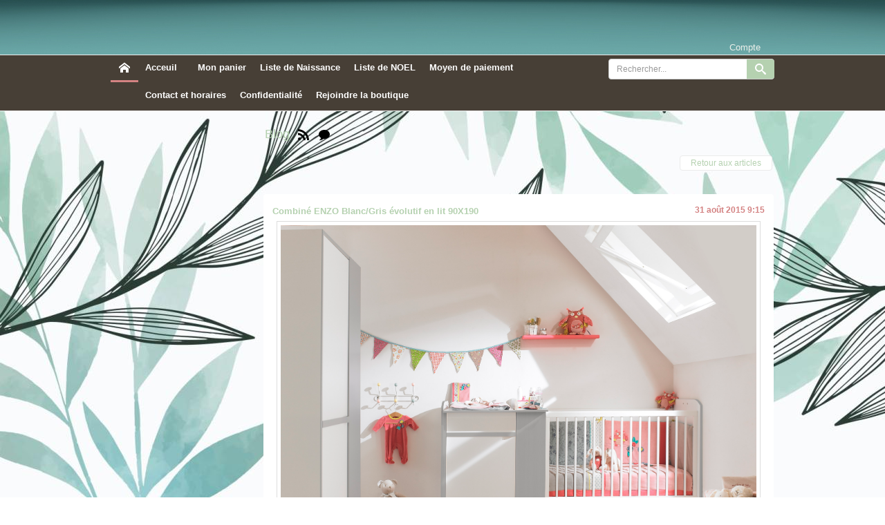

--- FILE ---
content_type: text/html
request_url: https://www.iletaitunefoismachambre.fr/Blog.asp?Title=Combin%E9++ENZO+Blanc%2FGris+%E9volutif+en+lit+90X190&PGFLngID=0&ItmID=23787
body_size: 6347
content:
<!DOCTYPE html>
<html>
<head>
<meta name="generator" content="Oxatis (www.oxatis.com)" />
<meta http-equiv="Content-Type" content="text/html; charset=ISO-8859-1" />
<meta http-equiv="Content-Language" content="fr" />
<title>Combin&#233;  ENZO Blanc/Gris &#233;volutif en lit 90X190 - iletaitunefoismachambre</title>
<meta name="robots" content="index, follow, all" />
<meta http-equiv="Pragma" content="no-cache" />
<meta http-equiv="Expires" content="-1" />
<link rel="StyleSheet" type="Text/css" href="Css/shared.css?v=51">
<link rel="StyleSheet" type="Text/css" href="DesignCss/bootstrap-grid.css?v=6.8">
<link id="-main-css-" rel="StyleSheet" type="Text/css" href="DesignCss/245000/796/style.css?v=2020.8.3-12.8.55">
<style type="text/css">IMG.BlackBox { border-color: #000000; }</style>
<script type="text/javascript" data-type="frontend-config">
window.oxInfos = {
	oxADContext : 0,
	oxCurrency : {mainFormat:"# EUR",decSep:",",thousandsSep:".",taxMode:0,code:978},
	oxLang : 0,
	oxUser : null,
	oxAccid: 29622,
	oxCart: {
		total: 0,
		qty: 0,
		subTotalNet: 0,
		shippingOffered: 1
	},
	oxPriceConf: {
		priceIdx: null,
		vatMode: null,
		ecopartMode: null,
		ecopartAmount: 0,
		taxEngine: 0
	},
	oxProps: {
		allowCreation: false,
		decimalQty: false,
		decimalPlaces: 5
	}
};
</script>
<script type="text/javascript" data-type="frontend-frontAPI">
window.oxInfos = window.oxInfos || {};
window.oxInfos.corePublicPath = '/frontend/frontAPI/';
</script>
<script type="text/javascript" src="/frontend/frontAPI/frontAPI-es6.js?hash=3ded44ea47e09e1d31d3"></script><meta name="google-site-verification" content="GfvAq2cWjADhozgdOnFLpf2YM6pEQLuXT8RofK5bXuY" /><link href='//fonts.googleapis.com/css?family=Playfair+Display:400,700,900,400italic,700italic,900italic' rel='stylesheet' type='text/css'>
<script type="text/javascript" src="/Files/15269/cellUniformizer.js"></script>

<script type="text/javascript">
	window.oxInfos=window.oxInfos||{};
	window.oxInfos.serverDatetime = '1/17/2026 2:49:46 AM';
	window.oxInfos.domain = 'https://www.iletaitunefoismachambre.fr';
	window.oxInfos.oxProps=window.oxInfos.oxProps||{};
	window.oxInfos.oxProps.loginByCode=0;
	;

window.oxInfos=window.oxInfos||{};
window.oxInfos.oxUserAgent={mac_os:"intel mac os x 10_15_7",macintosh:"intel mac os x 10_15_7",chrome:"131",ecmascript6:true};
window.oxInfos=window.oxInfos||{};window.oxInfos.oxEnv=window.oxInfos.oxEnv||{};
window.oxInfos.oxEnv.current={platform:'frontoffice'};
window.oxInfos.oxEnv.frontoffice='prod';
window.oxInfos.oxEnv.mobile='prod';
window.oxInfos.oxEnv.admin='prod';
window.oxInfos.oxEnv.apps='prod';
window.oxInfos.oxEnv.framework='prod';
window.oxInfos.oxEnv.dev='prod';
window.oxInfos.oxEnv.api='prod';
window.oxInfos.oxEnv.sw='prod';

document.cookie = "TestCookie=1" ;
if (document.cookie == "") window.location = "BrowserError.asp?ErrCode=1" ;
else document.cookie = 'TestCookie=; expires=Thu, 01 Jan 1970 00:00:00 GMT';
function PGFOnLoad() {
	if (typeof(OxPGFOnLoad) != "undefined") OxPGFOnLoad();
	if (typeof(OxBODYOnLoad) != "undefined") OxBODYOnLoad();
}
var OxLangID = 0 ;
</script>
<noscript><center><a href="BrowserError.asp?ErrCode=2&amp;LangID=0" rel="nofollow"><img src="Images/PGFJSErrL0.gif" border="0" alt="Err"></a><br/><br/></center></noscript><link rel="alternate" type="application/rss+xml" title="Flux-RSS-des-billets-du-blog" href="http://www.iletaitunefoismachambre.fr/RSSFactory.asp?AccID=29622&amp;RSSID=-10&amp;LangID=0" /><link rel="alternate" type="application/rss+xml" title="Flux-RSS-des-commentaires-du-blog" href="http://www.iletaitunefoismachambre.fr/RSSFactory.asp?AccID=29622&amp;RSSID=-11&amp;LangID=0" /><link rel="alternate" type="application/rss+xml" title="Flux-RSS-des-commentaires-du-billet" href="http://www.iletaitunefoismachambre.fr/RSSFactory.asp?AccID=29622&amp;RSSID=-11&amp;ArticleID=23787" />
<script>window.arrayGTM = window.arrayGTM || [];window.arrayGTM.push('GTM-TSKJ29T', 'GTM-M9CGH6P');</script>
<script src="/frontend/scripts/core/gtag.min.js" defer="true"></script>
</head>
<body onload="PGFOnLoad()" class="PB">
<script type="text/javascript" src="HLAPI.js"></script>
<script type="text/javascript">
function SubmitAction( nActionID, strFormAction, nValidate, nSkipSubmit, nSkipReturn ) {
	var bResult = true ;
	if (nActionID != null) document.MForm.ActionID.value = nActionID ;
	if ((strFormAction != null) && (strFormAction != "")) document.MForm.action= strFormAction ;
	if ( nValidate ) bResult = ValidateMForm();
	if ( nSkipSubmit == null ) nSkipSubmit = 0 ;
	if ( bResult && (nSkipSubmit == 0) ) document.MForm.submit();
	if ( nSkipReturn == 1 )
		return ;
	else
		return( bResult );
}
</script> 
<SCRIPT Language="javascript">
function PBCATGoToPage( nPageIdx ) {
	document.MForm.PBCATPgIdx.value = nPageIdx ;
	return( SubmitAction( 67174656 ) );
}
function PBCATSetFilter( nID, strName ) {
	document.MForm.PBCATID.value = nID ;
	document.MForm.PBCATName.value = strName ;
	if ( nID == -1 )
		SubmitAction( 67175168 );
	else
		SubmitAction( 67174912 );
}
function PBCATOnChangeFilter() {
	var nIdx, nID, strName = '' ;
	nIdx = document.MForm["PBCATFilter"].selectedIndex ;
	nID = document.MForm["PBCATFilter"].options[nIdx].value ;
	if ( nID > 0 ) strName = document.MForm["PBCATFilter"].options[nIdx].text ;
	PBCATSetFilter( nID, strName );
}

function GoToPage( nPageIdx ) {
	document.MForm.PBMPgIdx.value = nPageIdx ;
	var bResult = SubmitAction( 67240192 );
	return( bResult );
}
</SCRIPT>
<script type="text/javascript">
function SubmitActionEx( nActionID, nDBID, nValidate, strFormAction )
{
	var bResult;
	document.MForm.PBMItemID.value = nDBID ;
	SubmitAction(nActionID, strFormAction, nValidate, null, 1);
	return bResult ;
}
</script>
<script type="text/javascript" src="/javascript/oxValidation.js?v1.1"></script>
<script type="text/javascript">
// Compatibility
		var TempVar ;
		var bResult = false ;
		var objForm = document.MForm ;
var OxValidation = OXValidation();
function ValidateMForm() {
return OxValidation.validateControls();
}
OxValidation.setFormName('MForm');
OxValidation.addCtrlValidation('CommentName', {
	type: "text",
	required: {
		value: true
	 },
	defaultMessage: "Les zones marquées par un astérisque sont obligatoires."
});
OxValidation.addCtrlValidation('CommentEmail', {
	type: "text",
	required: {
		value: true
	 },
	defaultMessage: "Les zones marquées par un astérisque sont obligatoires."
});
OxValidation.addCtrlValidation('CommentEmail', {
	type: "text",
	customfn: {
		value: function () { return OxValidateEmailCtrl(OxValidation.getFormName(), 'CommentEmail'); }
	 },
	defaultMessage: "L'adresse e-mail est invalide."
});
OxValidation.addCtrlValidation('NewComment', {
	type: "text",
	length: {
		value: 2000
	 },
	defaultMessage: "Le commentaire est trop long."
});
OxValidation.initializeValidation();
</script>
<div id="maincontainer" class="blogarticles itemdetail">

	<div id="headercontainer">
		<div id="headerarea">
<div id="headerInner">
<div id="headerInnerContent">
<div id="headercolumn1"><div id="headerlogo"></div></div>

<div class="eshopCart"><div id="headerInfoCart"><a class="cartLink" href="PBShoppingCart.asp?PBMInit=1"><span>Votre panier</span></a> : <span class="cartPrice">0,00 EUR</span></div></div>
</div>
</div>
<div id="btnContainer">
<div id="headercolumn2"><div id="headerdata"></div></div>
<div id="headerBtn"><a class="homeLink" href="/"><span>Accueil</span></a><a class="accountLink" href="PBUserLogin.asp?CCode=33"><span>Compte</span></a></div>
<div class="eshopSearch"><div id="headerSearchBlock" class="header-search-block--shopping-cart"><form action="PBSearch.asp" method="get" name="headerSearch"><input type="hidden" name="ActionID" value="1"><input type="hidden" name="CCode" value="2"><input type="hidden" name="ShowSMImg" value="1"><input type="text" onfocus="this.value='';" id="headerSearchText" name="SearchText" class="searchtext" value="Rechercher..." size="18"><button class="blockbtn" type="submit"><span>OK</span></button></form></div></div>
<div class="ecatalogSearch"><div id="headerSearchBlock" class="header-search-block--catalog"><form action="PBSearch.asp" method="get" name="headerSearch"><input type="hidden" name="ActionID" value="1"><input type="hidden" name="CCode" value="6"><input type="hidden" name="ShowSMImg" value="1"><input type="text" onfocus="this.value='';" id="headerSearchText" name="SearchText" class="searchtext" value="Rechercher..." size="18"><button class="blockbtn" type="submit"><span>OK</span></button></form></div></div>
</div>
<div id="headermenu"><ul id="hmenu"><li class="begin">&nbsp;</li><li class="mititle"><a class="menu" href="PBCPPlayer.asp?ID=1287720">Acceuil</a></li><li class="mispacer"></li><li class="mititle menusep"><a class="menu" href="PBShoppingCart.asp?PBMInit=1">Mon panier</a></li><li class="mititle menusep"><a class="menu" href="PBSCCatalog.asp?CatID=944798">Liste de Naissance</a></li><li class="mititle menusep"><a class="menu" href="PBSCCatalog.asp?CatID=4188891">Liste de NOEL</a></li><li class="mititle menusep"><a class="menu" href="PBCPPlayer.asp?ID=425182">Moyen de paiement</a></li><li class="mititle menusep"><a class="menu" href="PBCPPlayer.asp?ID=425570">Contact et horaires</a></li><li class="mititle menusep"><a class="menu" href="PBCPPlayer.asp?ID=425169">Confidentialité</a></li><li class="mititle menusep"><a class="menu" href="http://www.iletaitunefois.re">Rejoindre la boutique</a></li><li class="end">&nbsp;</li></ul></div>
		</div>
	</div>
	<div id="bodycontainer">
		<div id="bodyarea">
		<div id="bodycolumn1"></div>
		<div id="bodycolumn3"></div><!-- bodycolumn3 -->
		<div id="bodycolumn2">
			<div id="bodydata"><!--DATA-->

<form name="MForm" method="POST" action="Blog.asp">
<input type="hidden" name="ActionID" value="0">

<INPUT type="hidden" name="PBMPgIdx" value="1">
<INPUT type="hidden" name="PBMItemID" value="23787">
<input type="hidden" name="PBCATID" value="" /><input type="hidden" name="PBCATName" value="" /><input type="hidden" name="PBCATPgIdx" value="1" /><div class="view"><table class="viewtbl"><tbody class="viewtbl__inner"><tr><td colspan="1">
<div class="sectiontb">
<div class="sectiontbarea">

<table border="0" width="100%" cellspacing="0" cellpadding="2">
<tr><td colspan="2"><div class="PBCompTitle"><span class="PBPTitle">Blog<a class="rsslink" target="_blank" title="Flux-RSS-des-billets-du-blog" href="http://www.iletaitunefoismachambre.fr/RSSFactory.asp?AccID=29622&amp;RSSID=-10&amp;LangID=0"><img src="T.gif" class="rssicon RSSBlogFeeds"></a><a class="rsslink" target="_blank" title="Flux-RSS-des-commentaires-du-blog" href="http://www.iletaitunefoismachambre.fr/RSSFactory.asp?AccID=29622&amp;RSSID=-11&amp;LangID=0"><img src="T.gif" class="rssicon RSSCommentsFeeds"></a></span></div></td></tr>
<tr><td align="left">

	&nbsp;</td>
	<td align="right"><a class="btnmain" id="btnretitems" href="Blog.asp?ActionID=67240192"><span>Retour aux articles</span></a></td></tr>
</table>

</div></div>
</td></tr><tr><td><div class="sectiondata"><div class="sectiondataarea"><input type="hidden" name="BlogArticleTitle" value="Combin&#233;  ENZO Blanc/Gris &#233;volutif en lit 90X190" />
<table width="100%" class="itemtbl">
<tr>
	<td align="left" valign="top"><div class="blogpostdate"><span class="PBDate" itemprop="datePublished">31 août 2015 9:15</span></div>
		<h1 class="articletitle">
			<a class="PBLink" title="Combiné  ENZO Blanc/Gris évolutif en lit 90X190" href="Blog.asp?ItmID=23787&amp;Title=Combine%2DENZO%2DBlanc%2DGris%2Devolutif%2Den%2Dlit%2D90X190"><span class="PBSTitle" itemprop="name">Combiné  ENZO Blanc/Gris évolutif en lit 90X190</span></a>
		</h1>
		
	</td>
</tr>
<tr>
	<td valign="top">
<div class="PBItemDesc1" align="left"><span class="PBShortTxt" itemprop="description"><!--#WYSIWYG#--><div align="center"><img title="" style="padding: 5px; border: 1px solid rgb(221, 221, 221); float: none; margin: 0px; width: 700px; height: 597px;" alt="" src="/Files/29622/Img/10/Combine-ENZO-blanc---Gris.jpg" border="0"><br><br><br><br>.<img title="" style="padding: 5px; border: 1px solid rgb(221, 221, 221); border-radius: 50em; float: none; margin: 0px; width: 600px; height: 495px;" alt="" src="/Files/29622/Img/04/Combine-ENZO-blanc---Gris-2.jpg" border="0"><br></div></span></div>
	</td>
</tr>
<tr>
	<td align="left" valign="top">
		<span class="commentfooterlabel">
			<span class="PBStatic">Rédigé le&nbsp;</span>
		</span>
		<span class="commentfooterdate">
			<span class="PBStatic" itemprop="dateModified">31 août 2015 9:15</span>
		</span>

		<span class="commentseparator"><font class="PBStatic">&nbsp;-&nbsp;</font></span>
		<a class="PBLink" href="https://www.iletaitunefoismachambre.fr/Blog.asp?ItmID=23787" target="_blank"><span class="PBStatic">Lien permanent</span></a>

	</td>
</tr>
</table></div></div></td></tr><tr><td><div class="sectiondata"><div class="sectiondataarea">
<a id="Comments"></a>
<div id="all_comments">
	<h3><span class="PBMainTxt">Commentaires</span><a class="rsslink" target="_blank" title="Flux-RSS-des-commentaires-du-billet" href="http://www.iletaitunefoismachambre.fr/RSSFactory.asp?AccID=29622&amp;RSSID=-11&amp;ArticleID=23787"><img src="T.gif" class="rssicon RSSCommentsFeeds"></a></h3>

	<div class="commentcontent">
		<span class="PBShortTxt">Aucun commentaire pour cet article.</span>
	</div>

</div>
</div></div></td></tr><tr><td><div class="sectiondata"><div class="sectiondataarea">
<a id="LeaveComments"></a>
<div id="New_Comments" class="commentnew">
	<h3><span class="PBMainTxt">Laisser un commentaire</span></h3>
		<div><span class="PBMsg">Les commentaires sont modérés. Ils n'apparaitront pas tant que l'auteur ne les aura pas approuvés.</span></div>

	<div><span class="PBMsg">Le nom et l'adresse email sont obligatoires. L'adresse email ne sera pas affichée avec le commentaire.</span></div>
	<div><span class="PBStatic">Votre commentaire</span><br>
		<textarea class="PB" name="NewComment" cols="50" rows="8" style="width: 550px"></textarea>
	</div>
	<div><span class="PBStatic">Votre nom<span class="commentfieldsrequired"><span class="PBRequired">&nbsp;*</span></span></span><br>
		<input class="PB" type="TEXT" name="CommentName" size="30" style="width: 200px" maxlength="50" value="">
	</div>
	<div><span class="PBStatic">Votre Email<span class="commentfieldsrequired"><span class="PBRequired">&nbsp;*</span></span></span><br>
		<input class="PB" type="TEXT" name="CommentEmail" size="30" style="width: 200px" maxlength="255" value="">
	</div>
	<div><span class="PBStatic">URL de votre site</span><br>
		<input class="PB" type="TEXT" name="CommentURL" size="30" style="width: 200px" maxlength="100" value="">
	</div>
</div>
</div></div></td></tr><tr><td colspan="1">
<div class="sectiontb">
<div class="sectiontbarea">
<a class="btnmain" id="btnPreview" href="javascript:SubmitActionEx(1,23787, 1, 'Blog.asp#PreviewComment')"><span>Aperçu du commentaire</span></a>&nbsp;<a class="btnmain" id="btnPost" href="javascript:SubmitActionEx(2,23787, 1, 'Blog.asp#Comments')"><span>Publier le commentaire</span></a></div></div></td></tr></tbody></table></div>
</form>

			</div> <!--bodydata -->
		</div><!-- bodycolumn2 -->
		<div class="clearbodycontainer">&nbsp;</div>
	</div><!-- bodyarea -->
	</div><!-- bodycontainer -->
	<div id="footercontainer">
		<div id="footerarea"><div id="footermenu"><ul id="fmenu"><li class="begin">&nbsp;</li><li class="mititle"><a class="menu" href="javascript:HLExecute('accid[=]29622[&]hlid[=]32896[&]cpid[=]1193632[&]pwdx[=]500[&]pwdy[=]300')">Qui sommes Nous?</a></li><li class="mititle menusep"><a class="menu" href="javascript:HLExecute('accid[=]29622[&]hlid[=]32896[&]cpid[=]425182[&]pwdx[=]500[&]pwdy[=]300')">Moyen de paiement</a></li><li class="mititle menusep"><a class="menu" href="javascript:HLExecute('accid[=]29622[&]hlid[=]32896[&]cpid[=]425169[&]pwdx[=]500[&]pwdy[=]300')">Confidentialité</a></li><li class="mititle menusep"><a class="menu" href="javascript:HLExecute('accid[=]29622[&]hlid[=]8[&]emto[=]contact@iletaitunefois.re[&]emsj[=]Liste de Naissance ou d\'anniversaire')">Contactez nous</a></li><li class="end">&nbsp;</li></ul></div><div id="copyright"><span>Copyright &copy; 2019-2020 Il était une fois. Tous droits réservés.</span></div><div id="poweredby"><a href="https://www.oxatis.com/?utm_source=reputation&utm_medium=bottom-link&utm_campaign=www.iletaitunefoismachambre.fr" rel="nofollow" target="_blank"><span>Oxatis - création sites E-Commerce</span></a></div></div>
	</div>
</div><!-- maincontainer -->

<script type="text/javascript" id="oxStatRecorder" defer>
(function () {
	var oxStatRecorder = document.getElementById('oxStatRecorder');
	if (oxStatRecorder) {
		var img = document.createElement('img');
		img.border = 0;
		img.width = 1;
		img.height = 1;
		img.src = 'StatRecorder.asp?AccountID=29622&ADMode=&SessionID=101863603&CCode=1200&ViewCode=&WPID=0&CatID=&ItemID=23787&PBLangID=0&StatVal1=10186&StatVal2=1';
		oxStatRecorder.parentNode.insertBefore(img, oxStatRecorder.nextSibling);
	}
})()
</script>
<noscript><img src="StatRecorder.asp?AccountID=29622&amp;ADMode=&amp;SessionID=101863603&amp;CCode=1200&amp;ViewCode=&amp;WPID=0&amp;CatID=&amp;ItemID=23787&amp;PBLangID=0&amp;StatVal1=10186&amp;StatVal2=2" border="0" width="1" height="1" /></noscript>

<script type="text/javascript">
var OxCompName = "BlogArticles" ; 
var OxPageName = "Blog" ;
var OxCatName = ""; 
var OxCatID1 = null;
var OxCatID2 = null;
var OxCatID3 = null;
var OxCategories = [];
</script>
<script type="text/javascript" src="Javascript/OxRealTimeSearch.js?_v=1.3"></script></body></html>